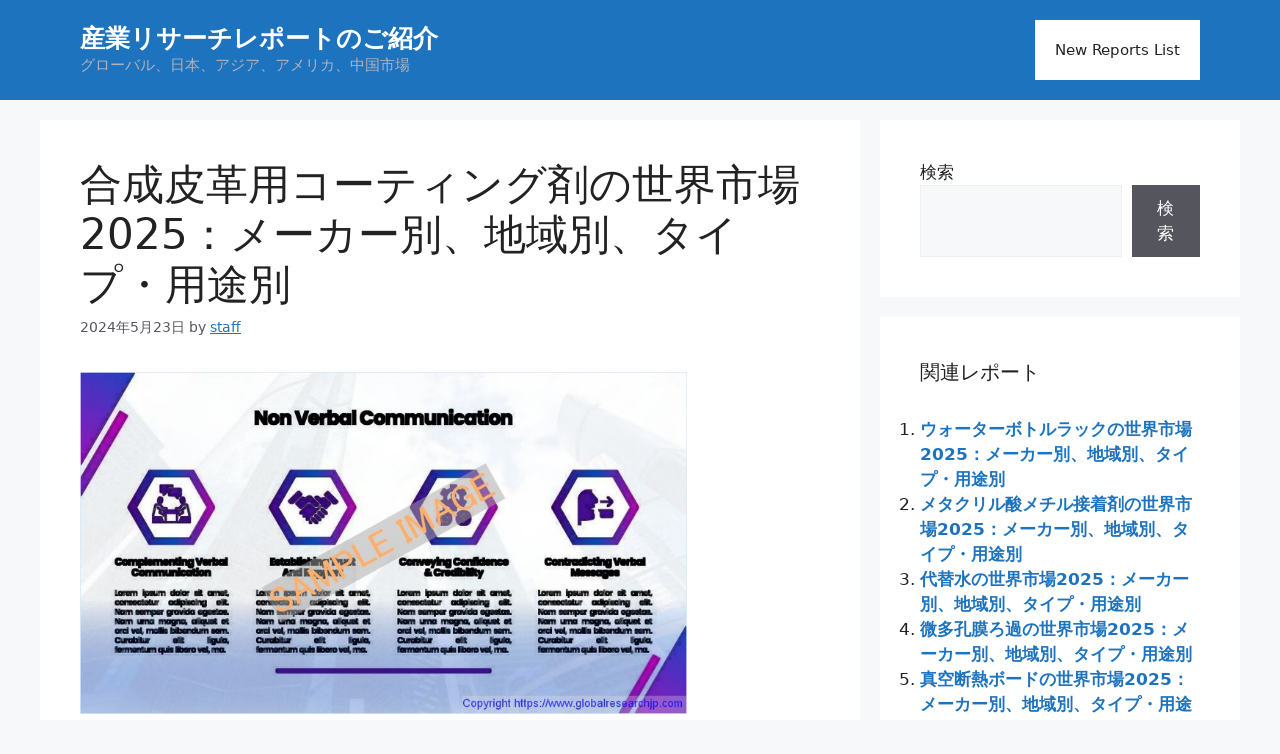

--- FILE ---
content_type: text/html; charset=UTF-8
request_url: https://www.globalresearchjp.com/global-coating-agents-for-synthetic-leather-market-gir24mkt457055/
body_size: 20334
content:
<!DOCTYPE html>
<html lang="ja">
<head>
	<meta charset="UTF-8">
	<meta name='robots' content='index, follow, max-image-preview:large, max-snippet:-1, max-video-preview:-1' />
	<style>img:is([sizes="auto" i], [sizes^="auto," i]) { contain-intrinsic-size: 3000px 1500px }</style>
	<meta name="viewport" content="width=device-width, initial-scale=1">
	<!-- This site is optimized with the Yoast SEO plugin v22.6 - https://yoast.com/wordpress/plugins/seo/ -->
	<title>合成皮革用コーティング剤の世界市場予測（～2030年）：タイプ別（PU、PVC、シリコーン、その他）、用途別（自動車・輸送、家具・室内装飾品、履物、繊維・ファッション、その他）</title>
	<link rel="canonical" href="https://www.globalresearchjp.com/global-coating-agents-for-synthetic-leather-market-gir24mkt457055/" />
	<meta property="og:locale" content="ja_JP" />
	<meta property="og:type" content="article" />
	<meta property="og:title" content="合成皮革用コーティング剤の世界市場予測（～2030年）：タイプ別（PU、PVC、シリコーン、その他）、用途別（自動車・輸送、家具・室内装飾品、履物、繊維・ファッション、その他）" />
	<meta property="og:description" content="GlobalInfoResearch社の最新調査によると、世界の合成皮革用コーティング剤市場規模は2024年にxxxx米ドルと評価され、2031年までに年平均xxxx%でxxxx米ドルに成長すると予測されています。 本レポートは、世界の合成皮革用コーティング剤市場に関する詳細かつ包括的な分析です。メーカー別、地域別・国別、タイプ別、用途別の定量分析および定性分析を行っています。市場は絶え間なく変化しているため、本レポートでは競争、需給動向、多くの市場における需要の変化に影響を与える主な要因を調査しています。選定した競合企業の会社概要と製品例、および選定したいくつかのリーダー企業の2024年までの市場シェア予測を掲載しています。 *** 主な特徴 *** 合成皮革用コーティング剤の世界市場規模および予測：消費金額（百万ドル）、販売数量、平均販売価格、2019-2031年 合成皮革用コーティング剤の地域別・国別の市場規模および予測：消費金額（百万ドル）、販売数量、平均販売価格、2019-2031年 合成皮革用コーティング剤のタイプ別・用途別の市場規模および予測：消費金額（百万ドル）、販売数量、平均販売価格、2019-2031年 合成皮革用コーティング剤の世界主要メーカーの市場シェア、売上高（百万ドル）、販売数量、平均販売単価、2019-2024年 本レポートの主な目的は以下の通りです： - 世界および主要国の市場規模を把握する - 合成皮革用コーティング剤の成長の可能性を分析する - 各製品と最終用途市場の将来成長を予測する - 市場に影響を与える競争要因を分析する 本レポートでは、世界の合成皮革用コーティング剤市場における主要企業を、会社概要、販売数量、売上高、価格、粗利益率、製品ポートフォリオ、地理的プレゼンス、主要動向などのパラメータに基づいて紹介しています。本調査の対象となる主要企業には、Covestro、Elkem Silicones、Evonik、Wacker Chemie、W.R. Grace、Lantan Technology、LANXESS、Abhilash Chemicals &amp; Pharmaceuticals、CHT Germany GmbH、Jasch Industries、Papertex Specility Chemicals、ROWA GROUP Holding、Stahl Holdings B.V.、Dalkemなどが含まれます。 また、本レポートは市場の促進要因、阻害要因、機会、新製品の発売や承認に関する重要なインサイトを提供します。 *** 市場セグメンテーション 合成皮革用コーティング剤市場はタイプ別と用途別に区分されます。セグメント間の成長については2019-2031年の期間においてタイプ別と用途別の消費額の正確な計算と予測を数量と金額で提供します。この分析は、適格なニッチ市場をターゲットとすることでビジネスを拡大するのに役立ちます。 [タイプ別市場セグメント] PU、PVC、シリコーン、その他 [用途別市場セグメント] 自動車・輸送、家具・室内装飾品、履物、繊維・ファッション、その他 [主要プレーヤー] Covestro、Elkem Silicones、Evonik、Wacker Chemie、W.R. Grace、Lantan Technology、LANXESS、Abhilash Chemicals &amp; Pharmaceuticals、CHT Germany GmbH、Jasch Industries、Papertex Specility Chemicals、ROWA GROUP Holding、Stahl Holdings B.V.、Dalkem [地域別市場セグメント] - 北米（アメリカ、カナダ、メキシコ） - ヨーロッパ（ドイツ、フランス、イギリス、ロシア、イタリア、その他） - アジア太平洋（中国、日本、韓国、インド、東南アジア、オーストラリア） - 南米（ブラジル、アルゼンチン、コロンビア、その他） - 中東・アフリカ（サウジアラビア、UAE、エジプト、南アフリカ、その他） ※本レポートの内容は、全15章で構成されています。 第1章では、合成皮革用コーティング剤の製品範囲、市場概要、市場推計の注意点、基準年について説明する。 第2章では、2019年から2024年までの合成皮革用コーティング剤の価格、販売数量、売上、世界市場シェアとともに、合成皮革用コーティング剤のトップメーカーのプロフィールを紹介する。 第3章では、合成皮革用コーティング剤の競争状況、販売数量、売上、トップメーカーの世界市場シェアを景観対比によって強調的に分析する。 第4章では、合成皮革用コーティング剤の内訳データを地域レベルで示し、2019年から2031年までの地域別の販売数量、消費量、成長を示す。 第5章と第6章では、2019年から2031年まで、タイプ別、用途別に売上高を区分し、タイプ別、用途別の売上高シェアと成長率を示す。 第7章、第8章、第9章、第10章、第11章では、2019年から2024年までの世界の主要国の販売数量、消費量、市場シェアとともに、国レベルでの販売データを分析する。2025年から2031年までの合成皮革用コーティング剤の市場予測は販売量と売上をベースに地域別、タイプ別、用途別で掲載する。 第12章、市場ダイナミクス、促進要因、阻害要因、トレンド、ポーターズファイブフォース分析。 第13章、合成皮革用コーティング剤の主要原材料、主要サプライヤー、産業チェーン。 第14章と第15章では、合成皮革用コーティング剤の販売チャネル、販売代理店、顧客、調査結果と結論について説明する。" />
	<meta property="og:url" content="https://www.globalresearchjp.com/global-coating-agents-for-synthetic-leather-market-gir24mkt457055/" />
	<meta property="og:site_name" content="産業リサーチレポートのご紹介" />
	<meta property="article:published_time" content="2024-05-23T11:46:21+00:00" />
	<meta property="article:modified_time" content="2025-03-12T20:34:13+00:00" />
	<meta name="author" content="staff" />
	<meta name="twitter:card" content="summary_large_image" />
	<meta name="twitter:label1" content="執筆者" />
	<meta name="twitter:data1" content="staff" />
	<meta name="twitter:label2" content="推定読み取り時間" />
	<meta name="twitter:data2" content="1分" />
	<script type="application/ld+json" class="yoast-schema-graph">{"@context":"https://schema.org","@graph":[{"@type":"WebPage","@id":"https://www.globalresearchjp.com/global-coating-agents-for-synthetic-leather-market-gir24mkt457055/","url":"https://www.globalresearchjp.com/global-coating-agents-for-synthetic-leather-market-gir24mkt457055/","name":"合成皮革用コーティング剤の世界市場予測（～2030年）：タイプ別（PU、PVC、シリコーン、その他）、用途別（自動車・輸送、家具・室内装飾品、履物、繊維・ファッション、その他）","isPartOf":{"@id":"https://www.globalresearchjp.com/#website"},"datePublished":"2024-05-23T11:46:21+00:00","dateModified":"2025-03-12T20:34:13+00:00","author":{"@id":"https://www.globalresearchjp.com/#/schema/person/661bccd37a8379b6cb10691c06f9188e"},"breadcrumb":{"@id":"https://www.globalresearchjp.com/global-coating-agents-for-synthetic-leather-market-gir24mkt457055/#breadcrumb"},"inLanguage":"ja","potentialAction":[{"@type":"ReadAction","target":["https://www.globalresearchjp.com/global-coating-agents-for-synthetic-leather-market-gir24mkt457055/"]}]},{"@type":"BreadcrumbList","@id":"https://www.globalresearchjp.com/global-coating-agents-for-synthetic-leather-market-gir24mkt457055/#breadcrumb","itemListElement":[{"@type":"ListItem","position":1,"name":"ホーム","item":"https://www.globalresearchjp.com/"},{"@type":"ListItem","position":2,"name":"合成皮革用コーティング剤の世界市場2024：メーカー別、地域別、タイプ・用途別"}]},{"@type":"WebSite","@id":"https://www.globalresearchjp.com/#website","url":"https://www.globalresearchjp.com/","name":"産業リサーチレポートのご紹介","description":"グローバル、日本、アジア、アメリカ、中国市場","potentialAction":[{"@type":"SearchAction","target":{"@type":"EntryPoint","urlTemplate":"https://www.globalresearchjp.com/?s={search_term_string}"},"query-input":"required name=search_term_string"}],"inLanguage":"ja"},{"@type":"Person","@id":"https://www.globalresearchjp.com/#/schema/person/661bccd37a8379b6cb10691c06f9188e","name":"staff","image":{"@type":"ImageObject","inLanguage":"ja","@id":"https://www.globalresearchjp.com/#/schema/person/image/","url":"https://secure.gravatar.com/avatar/8cbe903ddeffc1b8885b566a3bdd8ab2?s=96&d=mm&r=g","contentUrl":"https://secure.gravatar.com/avatar/8cbe903ddeffc1b8885b566a3bdd8ab2?s=96&d=mm&r=g","caption":"staff"},"url":"https://www.globalresearchjp.com/author/staff/"}]}</script>
	<!-- / Yoast SEO plugin. -->


<link rel="alternate" type="application/rss+xml" title="産業リサーチレポートのご紹介 &raquo; フィード" href="https://www.globalresearchjp.com/feed/" />
<link rel="alternate" type="application/rss+xml" title="産業リサーチレポートのご紹介 &raquo; コメントフィード" href="https://www.globalresearchjp.com/comments/feed/" />
<script>
window._wpemojiSettings = {"baseUrl":"https:\/\/s.w.org\/images\/core\/emoji\/15.0.3\/72x72\/","ext":".png","svgUrl":"https:\/\/s.w.org\/images\/core\/emoji\/15.0.3\/svg\/","svgExt":".svg","source":{"concatemoji":"https:\/\/www.globalresearchjp.com\/wp-includes\/js\/wp-emoji-release.min.js?ver=6.7.2"}};
/*! This file is auto-generated */
!function(i,n){var o,s,e;function c(e){try{var t={supportTests:e,timestamp:(new Date).valueOf()};sessionStorage.setItem(o,JSON.stringify(t))}catch(e){}}function p(e,t,n){e.clearRect(0,0,e.canvas.width,e.canvas.height),e.fillText(t,0,0);var t=new Uint32Array(e.getImageData(0,0,e.canvas.width,e.canvas.height).data),r=(e.clearRect(0,0,e.canvas.width,e.canvas.height),e.fillText(n,0,0),new Uint32Array(e.getImageData(0,0,e.canvas.width,e.canvas.height).data));return t.every(function(e,t){return e===r[t]})}function u(e,t,n){switch(t){case"flag":return n(e,"\ud83c\udff3\ufe0f\u200d\u26a7\ufe0f","\ud83c\udff3\ufe0f\u200b\u26a7\ufe0f")?!1:!n(e,"\ud83c\uddfa\ud83c\uddf3","\ud83c\uddfa\u200b\ud83c\uddf3")&&!n(e,"\ud83c\udff4\udb40\udc67\udb40\udc62\udb40\udc65\udb40\udc6e\udb40\udc67\udb40\udc7f","\ud83c\udff4\u200b\udb40\udc67\u200b\udb40\udc62\u200b\udb40\udc65\u200b\udb40\udc6e\u200b\udb40\udc67\u200b\udb40\udc7f");case"emoji":return!n(e,"\ud83d\udc26\u200d\u2b1b","\ud83d\udc26\u200b\u2b1b")}return!1}function f(e,t,n){var r="undefined"!=typeof WorkerGlobalScope&&self instanceof WorkerGlobalScope?new OffscreenCanvas(300,150):i.createElement("canvas"),a=r.getContext("2d",{willReadFrequently:!0}),o=(a.textBaseline="top",a.font="600 32px Arial",{});return e.forEach(function(e){o[e]=t(a,e,n)}),o}function t(e){var t=i.createElement("script");t.src=e,t.defer=!0,i.head.appendChild(t)}"undefined"!=typeof Promise&&(o="wpEmojiSettingsSupports",s=["flag","emoji"],n.supports={everything:!0,everythingExceptFlag:!0},e=new Promise(function(e){i.addEventListener("DOMContentLoaded",e,{once:!0})}),new Promise(function(t){var n=function(){try{var e=JSON.parse(sessionStorage.getItem(o));if("object"==typeof e&&"number"==typeof e.timestamp&&(new Date).valueOf()<e.timestamp+604800&&"object"==typeof e.supportTests)return e.supportTests}catch(e){}return null}();if(!n){if("undefined"!=typeof Worker&&"undefined"!=typeof OffscreenCanvas&&"undefined"!=typeof URL&&URL.createObjectURL&&"undefined"!=typeof Blob)try{var e="postMessage("+f.toString()+"("+[JSON.stringify(s),u.toString(),p.toString()].join(",")+"));",r=new Blob([e],{type:"text/javascript"}),a=new Worker(URL.createObjectURL(r),{name:"wpTestEmojiSupports"});return void(a.onmessage=function(e){c(n=e.data),a.terminate(),t(n)})}catch(e){}c(n=f(s,u,p))}t(n)}).then(function(e){for(var t in e)n.supports[t]=e[t],n.supports.everything=n.supports.everything&&n.supports[t],"flag"!==t&&(n.supports.everythingExceptFlag=n.supports.everythingExceptFlag&&n.supports[t]);n.supports.everythingExceptFlag=n.supports.everythingExceptFlag&&!n.supports.flag,n.DOMReady=!1,n.readyCallback=function(){n.DOMReady=!0}}).then(function(){return e}).then(function(){var e;n.supports.everything||(n.readyCallback(),(e=n.source||{}).concatemoji?t(e.concatemoji):e.wpemoji&&e.twemoji&&(t(e.twemoji),t(e.wpemoji)))}))}((window,document),window._wpemojiSettings);
</script>
<style id='wp-emoji-styles-inline-css'>

	img.wp-smiley, img.emoji {
		display: inline !important;
		border: none !important;
		box-shadow: none !important;
		height: 1em !important;
		width: 1em !important;
		margin: 0 0.07em !important;
		vertical-align: -0.1em !important;
		background: none !important;
		padding: 0 !important;
	}
</style>
<link rel='stylesheet' id='wp-block-library-css' href='https://www.globalresearchjp.com/wp-includes/css/dist/block-library/style.min.css?ver=6.7.2' media='all' />
<style id='hot-random-image-hot-random-image-block-style-inline-css'>
/*!***************************************************************************************************************************************************************************************************************************************!*\
  !*** css ./node_modules/css-loader/dist/cjs.js??ruleSet[1].rules[4].use[1]!./node_modules/postcss-loader/dist/cjs.js??ruleSet[1].rules[4].use[2]!./node_modules/sass-loader/dist/cjs.js??ruleSet[1].rules[4].use[3]!./src/style.scss ***!
  \***************************************************************************************************************************************************************************************************************************************/
/**
 * The following styles get applied both on the front of your site
 * and in the editor.
 *
 * Replace them with your own styles or remove the file completely.
 */

/*# sourceMappingURL=style-index.css.map*/
</style>
<style id='classic-theme-styles-inline-css'>
/*! This file is auto-generated */
.wp-block-button__link{color:#fff;background-color:#32373c;border-radius:9999px;box-shadow:none;text-decoration:none;padding:calc(.667em + 2px) calc(1.333em + 2px);font-size:1.125em}.wp-block-file__button{background:#32373c;color:#fff;text-decoration:none}
</style>
<style id='global-styles-inline-css'>
:root{--wp--preset--aspect-ratio--square: 1;--wp--preset--aspect-ratio--4-3: 4/3;--wp--preset--aspect-ratio--3-4: 3/4;--wp--preset--aspect-ratio--3-2: 3/2;--wp--preset--aspect-ratio--2-3: 2/3;--wp--preset--aspect-ratio--16-9: 16/9;--wp--preset--aspect-ratio--9-16: 9/16;--wp--preset--color--black: #000000;--wp--preset--color--cyan-bluish-gray: #abb8c3;--wp--preset--color--white: #ffffff;--wp--preset--color--pale-pink: #f78da7;--wp--preset--color--vivid-red: #cf2e2e;--wp--preset--color--luminous-vivid-orange: #ff6900;--wp--preset--color--luminous-vivid-amber: #fcb900;--wp--preset--color--light-green-cyan: #7bdcb5;--wp--preset--color--vivid-green-cyan: #00d084;--wp--preset--color--pale-cyan-blue: #8ed1fc;--wp--preset--color--vivid-cyan-blue: #0693e3;--wp--preset--color--vivid-purple: #9b51e0;--wp--preset--color--contrast: var(--contrast);--wp--preset--color--contrast-2: var(--contrast-2);--wp--preset--color--contrast-3: var(--contrast-3);--wp--preset--color--base: var(--base);--wp--preset--color--base-2: var(--base-2);--wp--preset--color--base-3: var(--base-3);--wp--preset--color--accent: var(--accent);--wp--preset--gradient--vivid-cyan-blue-to-vivid-purple: linear-gradient(135deg,rgba(6,147,227,1) 0%,rgb(155,81,224) 100%);--wp--preset--gradient--light-green-cyan-to-vivid-green-cyan: linear-gradient(135deg,rgb(122,220,180) 0%,rgb(0,208,130) 100%);--wp--preset--gradient--luminous-vivid-amber-to-luminous-vivid-orange: linear-gradient(135deg,rgba(252,185,0,1) 0%,rgba(255,105,0,1) 100%);--wp--preset--gradient--luminous-vivid-orange-to-vivid-red: linear-gradient(135deg,rgba(255,105,0,1) 0%,rgb(207,46,46) 100%);--wp--preset--gradient--very-light-gray-to-cyan-bluish-gray: linear-gradient(135deg,rgb(238,238,238) 0%,rgb(169,184,195) 100%);--wp--preset--gradient--cool-to-warm-spectrum: linear-gradient(135deg,rgb(74,234,220) 0%,rgb(151,120,209) 20%,rgb(207,42,186) 40%,rgb(238,44,130) 60%,rgb(251,105,98) 80%,rgb(254,248,76) 100%);--wp--preset--gradient--blush-light-purple: linear-gradient(135deg,rgb(255,206,236) 0%,rgb(152,150,240) 100%);--wp--preset--gradient--blush-bordeaux: linear-gradient(135deg,rgb(254,205,165) 0%,rgb(254,45,45) 50%,rgb(107,0,62) 100%);--wp--preset--gradient--luminous-dusk: linear-gradient(135deg,rgb(255,203,112) 0%,rgb(199,81,192) 50%,rgb(65,88,208) 100%);--wp--preset--gradient--pale-ocean: linear-gradient(135deg,rgb(255,245,203) 0%,rgb(182,227,212) 50%,rgb(51,167,181) 100%);--wp--preset--gradient--electric-grass: linear-gradient(135deg,rgb(202,248,128) 0%,rgb(113,206,126) 100%);--wp--preset--gradient--midnight: linear-gradient(135deg,rgb(2,3,129) 0%,rgb(40,116,252) 100%);--wp--preset--font-size--small: 13px;--wp--preset--font-size--medium: 20px;--wp--preset--font-size--large: 36px;--wp--preset--font-size--x-large: 42px;--wp--preset--spacing--20: 0.44rem;--wp--preset--spacing--30: 0.67rem;--wp--preset--spacing--40: 1rem;--wp--preset--spacing--50: 1.5rem;--wp--preset--spacing--60: 2.25rem;--wp--preset--spacing--70: 3.38rem;--wp--preset--spacing--80: 5.06rem;--wp--preset--shadow--natural: 6px 6px 9px rgba(0, 0, 0, 0.2);--wp--preset--shadow--deep: 12px 12px 50px rgba(0, 0, 0, 0.4);--wp--preset--shadow--sharp: 6px 6px 0px rgba(0, 0, 0, 0.2);--wp--preset--shadow--outlined: 6px 6px 0px -3px rgba(255, 255, 255, 1), 6px 6px rgba(0, 0, 0, 1);--wp--preset--shadow--crisp: 6px 6px 0px rgba(0, 0, 0, 1);}:where(.is-layout-flex){gap: 0.5em;}:where(.is-layout-grid){gap: 0.5em;}body .is-layout-flex{display: flex;}.is-layout-flex{flex-wrap: wrap;align-items: center;}.is-layout-flex > :is(*, div){margin: 0;}body .is-layout-grid{display: grid;}.is-layout-grid > :is(*, div){margin: 0;}:where(.wp-block-columns.is-layout-flex){gap: 2em;}:where(.wp-block-columns.is-layout-grid){gap: 2em;}:where(.wp-block-post-template.is-layout-flex){gap: 1.25em;}:where(.wp-block-post-template.is-layout-grid){gap: 1.25em;}.has-black-color{color: var(--wp--preset--color--black) !important;}.has-cyan-bluish-gray-color{color: var(--wp--preset--color--cyan-bluish-gray) !important;}.has-white-color{color: var(--wp--preset--color--white) !important;}.has-pale-pink-color{color: var(--wp--preset--color--pale-pink) !important;}.has-vivid-red-color{color: var(--wp--preset--color--vivid-red) !important;}.has-luminous-vivid-orange-color{color: var(--wp--preset--color--luminous-vivid-orange) !important;}.has-luminous-vivid-amber-color{color: var(--wp--preset--color--luminous-vivid-amber) !important;}.has-light-green-cyan-color{color: var(--wp--preset--color--light-green-cyan) !important;}.has-vivid-green-cyan-color{color: var(--wp--preset--color--vivid-green-cyan) !important;}.has-pale-cyan-blue-color{color: var(--wp--preset--color--pale-cyan-blue) !important;}.has-vivid-cyan-blue-color{color: var(--wp--preset--color--vivid-cyan-blue) !important;}.has-vivid-purple-color{color: var(--wp--preset--color--vivid-purple) !important;}.has-black-background-color{background-color: var(--wp--preset--color--black) !important;}.has-cyan-bluish-gray-background-color{background-color: var(--wp--preset--color--cyan-bluish-gray) !important;}.has-white-background-color{background-color: var(--wp--preset--color--white) !important;}.has-pale-pink-background-color{background-color: var(--wp--preset--color--pale-pink) !important;}.has-vivid-red-background-color{background-color: var(--wp--preset--color--vivid-red) !important;}.has-luminous-vivid-orange-background-color{background-color: var(--wp--preset--color--luminous-vivid-orange) !important;}.has-luminous-vivid-amber-background-color{background-color: var(--wp--preset--color--luminous-vivid-amber) !important;}.has-light-green-cyan-background-color{background-color: var(--wp--preset--color--light-green-cyan) !important;}.has-vivid-green-cyan-background-color{background-color: var(--wp--preset--color--vivid-green-cyan) !important;}.has-pale-cyan-blue-background-color{background-color: var(--wp--preset--color--pale-cyan-blue) !important;}.has-vivid-cyan-blue-background-color{background-color: var(--wp--preset--color--vivid-cyan-blue) !important;}.has-vivid-purple-background-color{background-color: var(--wp--preset--color--vivid-purple) !important;}.has-black-border-color{border-color: var(--wp--preset--color--black) !important;}.has-cyan-bluish-gray-border-color{border-color: var(--wp--preset--color--cyan-bluish-gray) !important;}.has-white-border-color{border-color: var(--wp--preset--color--white) !important;}.has-pale-pink-border-color{border-color: var(--wp--preset--color--pale-pink) !important;}.has-vivid-red-border-color{border-color: var(--wp--preset--color--vivid-red) !important;}.has-luminous-vivid-orange-border-color{border-color: var(--wp--preset--color--luminous-vivid-orange) !important;}.has-luminous-vivid-amber-border-color{border-color: var(--wp--preset--color--luminous-vivid-amber) !important;}.has-light-green-cyan-border-color{border-color: var(--wp--preset--color--light-green-cyan) !important;}.has-vivid-green-cyan-border-color{border-color: var(--wp--preset--color--vivid-green-cyan) !important;}.has-pale-cyan-blue-border-color{border-color: var(--wp--preset--color--pale-cyan-blue) !important;}.has-vivid-cyan-blue-border-color{border-color: var(--wp--preset--color--vivid-cyan-blue) !important;}.has-vivid-purple-border-color{border-color: var(--wp--preset--color--vivid-purple) !important;}.has-vivid-cyan-blue-to-vivid-purple-gradient-background{background: var(--wp--preset--gradient--vivid-cyan-blue-to-vivid-purple) !important;}.has-light-green-cyan-to-vivid-green-cyan-gradient-background{background: var(--wp--preset--gradient--light-green-cyan-to-vivid-green-cyan) !important;}.has-luminous-vivid-amber-to-luminous-vivid-orange-gradient-background{background: var(--wp--preset--gradient--luminous-vivid-amber-to-luminous-vivid-orange) !important;}.has-luminous-vivid-orange-to-vivid-red-gradient-background{background: var(--wp--preset--gradient--luminous-vivid-orange-to-vivid-red) !important;}.has-very-light-gray-to-cyan-bluish-gray-gradient-background{background: var(--wp--preset--gradient--very-light-gray-to-cyan-bluish-gray) !important;}.has-cool-to-warm-spectrum-gradient-background{background: var(--wp--preset--gradient--cool-to-warm-spectrum) !important;}.has-blush-light-purple-gradient-background{background: var(--wp--preset--gradient--blush-light-purple) !important;}.has-blush-bordeaux-gradient-background{background: var(--wp--preset--gradient--blush-bordeaux) !important;}.has-luminous-dusk-gradient-background{background: var(--wp--preset--gradient--luminous-dusk) !important;}.has-pale-ocean-gradient-background{background: var(--wp--preset--gradient--pale-ocean) !important;}.has-electric-grass-gradient-background{background: var(--wp--preset--gradient--electric-grass) !important;}.has-midnight-gradient-background{background: var(--wp--preset--gradient--midnight) !important;}.has-small-font-size{font-size: var(--wp--preset--font-size--small) !important;}.has-medium-font-size{font-size: var(--wp--preset--font-size--medium) !important;}.has-large-font-size{font-size: var(--wp--preset--font-size--large) !important;}.has-x-large-font-size{font-size: var(--wp--preset--font-size--x-large) !important;}
:where(.wp-block-post-template.is-layout-flex){gap: 1.25em;}:where(.wp-block-post-template.is-layout-grid){gap: 1.25em;}
:where(.wp-block-columns.is-layout-flex){gap: 2em;}:where(.wp-block-columns.is-layout-grid){gap: 2em;}
:root :where(.wp-block-pullquote){font-size: 1.5em;line-height: 1.6;}
</style>
<link rel='stylesheet' id='generate-style-css' href='https://www.globalresearchjp.com/wp-content/themes/generatepress/assets/css/main.min.css?ver=3.4.0' media='all' />
<style id='generate-style-inline-css'>
body{background-color:var(--base-2);color:var(--contrast);}a{color:var(--accent);}a{text-decoration:underline;}.entry-title a, .site-branding a, a.button, .wp-block-button__link, .main-navigation a{text-decoration:none;}a:hover, a:focus, a:active{color:var(--contrast);}.wp-block-group__inner-container{max-width:1200px;margin-left:auto;margin-right:auto;}:root{--contrast:#222222;--contrast-2:#575760;--contrast-3:#b2b2be;--base:#f0f0f0;--base-2:#f7f8f9;--base-3:#ffffff;--accent:#1e73be;}:root .has-contrast-color{color:var(--contrast);}:root .has-contrast-background-color{background-color:var(--contrast);}:root .has-contrast-2-color{color:var(--contrast-2);}:root .has-contrast-2-background-color{background-color:var(--contrast-2);}:root .has-contrast-3-color{color:var(--contrast-3);}:root .has-contrast-3-background-color{background-color:var(--contrast-3);}:root .has-base-color{color:var(--base);}:root .has-base-background-color{background-color:var(--base);}:root .has-base-2-color{color:var(--base-2);}:root .has-base-2-background-color{background-color:var(--base-2);}:root .has-base-3-color{color:var(--base-3);}:root .has-base-3-background-color{background-color:var(--base-3);}:root .has-accent-color{color:var(--accent);}:root .has-accent-background-color{background-color:var(--accent);}.top-bar{background-color:#636363;color:#ffffff;}.top-bar a{color:#ffffff;}.top-bar a:hover{color:#303030;}.site-header{background-color:var(--accent);}.main-title a,.main-title a:hover{color:var(--base-3);}.site-description{color:var(--contrast-3);}.main-navigation,.main-navigation ul ul{background-color:var(--base-3);}.main-navigation .main-nav ul li a, .main-navigation .menu-toggle, .main-navigation .menu-bar-items{color:var(--contrast);}.main-navigation .main-nav ul li:not([class*="current-menu-"]):hover > a, .main-navigation .main-nav ul li:not([class*="current-menu-"]):focus > a, .main-navigation .main-nav ul li.sfHover:not([class*="current-menu-"]) > a, .main-navigation .menu-bar-item:hover > a, .main-navigation .menu-bar-item.sfHover > a{color:var(--accent);}button.menu-toggle:hover,button.menu-toggle:focus{color:var(--contrast);}.main-navigation .main-nav ul li[class*="current-menu-"] > a{color:var(--accent);}.navigation-search input[type="search"],.navigation-search input[type="search"]:active, .navigation-search input[type="search"]:focus, .main-navigation .main-nav ul li.search-item.active > a, .main-navigation .menu-bar-items .search-item.active > a{color:var(--accent);}.main-navigation ul ul{background-color:var(--base);}.separate-containers .inside-article, .separate-containers .comments-area, .separate-containers .page-header, .one-container .container, .separate-containers .paging-navigation, .inside-page-header{background-color:var(--base-3);}.entry-title a{color:var(--contrast);}.entry-title a:hover{color:var(--contrast-2);}.entry-meta{color:var(--contrast-2);}.sidebar .widget{background-color:var(--base-3);}.footer-widgets{background-color:var(--base-3);}.site-info{background-color:var(--accent);}input[type="text"],input[type="email"],input[type="url"],input[type="password"],input[type="search"],input[type="tel"],input[type="number"],textarea,select{color:var(--contrast);background-color:var(--base-2);border-color:var(--base);}input[type="text"]:focus,input[type="email"]:focus,input[type="url"]:focus,input[type="password"]:focus,input[type="search"]:focus,input[type="tel"]:focus,input[type="number"]:focus,textarea:focus,select:focus{color:var(--contrast);background-color:var(--base-2);border-color:var(--contrast-3);}button,html input[type="button"],input[type="reset"],input[type="submit"],a.button,a.wp-block-button__link:not(.has-background){color:#ffffff;background-color:#55555e;}button:hover,html input[type="button"]:hover,input[type="reset"]:hover,input[type="submit"]:hover,a.button:hover,button:focus,html input[type="button"]:focus,input[type="reset"]:focus,input[type="submit"]:focus,a.button:focus,a.wp-block-button__link:not(.has-background):active,a.wp-block-button__link:not(.has-background):focus,a.wp-block-button__link:not(.has-background):hover{color:#ffffff;background-color:#3f4047;}a.generate-back-to-top{background-color:rgba( 0,0,0,0.4 );color:#ffffff;}a.generate-back-to-top:hover,a.generate-back-to-top:focus{background-color:rgba( 0,0,0,0.6 );color:#ffffff;}:root{--gp-search-modal-bg-color:var(--base-3);--gp-search-modal-text-color:var(--contrast);--gp-search-modal-overlay-bg-color:rgba(0,0,0,0.2);}@media (max-width:768px){.main-navigation .menu-bar-item:hover > a, .main-navigation .menu-bar-item.sfHover > a{background:none;color:var(--contrast);}}.nav-below-header .main-navigation .inside-navigation.grid-container, .nav-above-header .main-navigation .inside-navigation.grid-container{padding:0px 20px 0px 20px;}.site-main .wp-block-group__inner-container{padding:40px;}.separate-containers .paging-navigation{padding-top:20px;padding-bottom:20px;}.entry-content .alignwide, body:not(.no-sidebar) .entry-content .alignfull{margin-left:-40px;width:calc(100% + 80px);max-width:calc(100% + 80px);}.rtl .menu-item-has-children .dropdown-menu-toggle{padding-left:20px;}.rtl .main-navigation .main-nav ul li.menu-item-has-children > a{padding-right:20px;}@media (max-width:768px){.separate-containers .inside-article, .separate-containers .comments-area, .separate-containers .page-header, .separate-containers .paging-navigation, .one-container .site-content, .inside-page-header{padding:30px;}.site-main .wp-block-group__inner-container{padding:30px;}.inside-top-bar{padding-right:30px;padding-left:30px;}.inside-header{padding-right:30px;padding-left:30px;}.widget-area .widget{padding-top:30px;padding-right:30px;padding-bottom:30px;padding-left:30px;}.footer-widgets-container{padding-top:30px;padding-right:30px;padding-bottom:30px;padding-left:30px;}.inside-site-info{padding-right:30px;padding-left:30px;}.entry-content .alignwide, body:not(.no-sidebar) .entry-content .alignfull{margin-left:-30px;width:calc(100% + 60px);max-width:calc(100% + 60px);}.one-container .site-main .paging-navigation{margin-bottom:20px;}}/* End cached CSS */.is-right-sidebar{width:30%;}.is-left-sidebar{width:30%;}.site-content .content-area{width:70%;}@media (max-width:768px){.main-navigation .menu-toggle,.sidebar-nav-mobile:not(#sticky-placeholder){display:block;}.main-navigation ul,.gen-sidebar-nav,.main-navigation:not(.slideout-navigation):not(.toggled) .main-nav > ul,.has-inline-mobile-toggle #site-navigation .inside-navigation > *:not(.navigation-search):not(.main-nav){display:none;}.nav-align-right .inside-navigation,.nav-align-center .inside-navigation{justify-content:space-between;}.has-inline-mobile-toggle .mobile-menu-control-wrapper{display:flex;flex-wrap:wrap;}.has-inline-mobile-toggle .inside-header{flex-direction:row;text-align:left;flex-wrap:wrap;}.has-inline-mobile-toggle .header-widget,.has-inline-mobile-toggle #site-navigation{flex-basis:100%;}.nav-float-left .has-inline-mobile-toggle #site-navigation{order:10;}}
</style>
<link rel="https://api.w.org/" href="https://www.globalresearchjp.com/wp-json/" /><link rel="alternate" title="JSON" type="application/json" href="https://www.globalresearchjp.com/wp-json/wp/v2/posts/643870" /><link rel="EditURI" type="application/rsd+xml" title="RSD" href="https://www.globalresearchjp.com/xmlrpc.php?rsd" />
<meta name="generator" content="WordPress 6.7.2" />
<link rel='shortlink' href='https://www.globalresearchjp.com/?p=643870' />
<link rel="alternate" title="oEmbed (JSON)" type="application/json+oembed" href="https://www.globalresearchjp.com/wp-json/oembed/1.0/embed?url=https%3A%2F%2Fwww.globalresearchjp.com%2Fglobal-coating-agents-for-synthetic-leather-market-gir24mkt457055%2F" />
<link rel="alternate" title="oEmbed (XML)" type="text/xml+oembed" href="https://www.globalresearchjp.com/wp-json/oembed/1.0/embed?url=https%3A%2F%2Fwww.globalresearchjp.com%2Fglobal-coating-agents-for-synthetic-leather-market-gir24mkt457055%2F&#038;format=xml" />
</head>

<body class="post-template-default single single-post postid-643870 single-format-standard wp-embed-responsive right-sidebar nav-float-right separate-containers header-aligned-left dropdown-hover" itemtype="https://schema.org/Blog" itemscope>
	<a class="screen-reader-text skip-link" href="#content" title="コンテンツへスキップ">コンテンツへスキップ</a>		<header class="site-header has-inline-mobile-toggle" id="masthead" aria-label="サイト"  itemtype="https://schema.org/WPHeader" itemscope>
			<div class="inside-header grid-container">
				<div class="site-branding">
						<p class="main-title" itemprop="headline">
					<a href="https://www.globalresearchjp.com/" rel="home">産業リサーチレポートのご紹介</a>
				</p>
						<p class="site-description" itemprop="description">グローバル、日本、アジア、アメリカ、中国市場</p>
					</div>	<nav class="main-navigation mobile-menu-control-wrapper" id="mobile-menu-control-wrapper" aria-label="モバイル切り替え">
				<button data-nav="site-navigation" class="menu-toggle" aria-controls="primary-menu" aria-expanded="false">
			<span class="gp-icon icon-menu-bars"><svg viewBox="0 0 512 512" aria-hidden="true" xmlns="http://www.w3.org/2000/svg" width="1em" height="1em"><path d="M0 96c0-13.255 10.745-24 24-24h464c13.255 0 24 10.745 24 24s-10.745 24-24 24H24c-13.255 0-24-10.745-24-24zm0 160c0-13.255 10.745-24 24-24h464c13.255 0 24 10.745 24 24s-10.745 24-24 24H24c-13.255 0-24-10.745-24-24zm0 160c0-13.255 10.745-24 24-24h464c13.255 0 24 10.745 24 24s-10.745 24-24 24H24c-13.255 0-24-10.745-24-24z" /></svg><svg viewBox="0 0 512 512" aria-hidden="true" xmlns="http://www.w3.org/2000/svg" width="1em" height="1em"><path d="M71.029 71.029c9.373-9.372 24.569-9.372 33.942 0L256 222.059l151.029-151.03c9.373-9.372 24.569-9.372 33.942 0 9.372 9.373 9.372 24.569 0 33.942L289.941 256l151.03 151.029c9.372 9.373 9.372 24.569 0 33.942-9.373 9.372-24.569 9.372-33.942 0L256 289.941l-151.029 151.03c-9.373 9.372-24.569 9.372-33.942 0-9.372-9.373-9.372-24.569 0-33.942L222.059 256 71.029 104.971c-9.372-9.373-9.372-24.569 0-33.942z" /></svg></span><span class="screen-reader-text">メニュー</span>		</button>
	</nav>
			<nav class="main-navigation sub-menu-right" id="site-navigation" aria-label="プライマリ"  itemtype="https://schema.org/SiteNavigationElement" itemscope>
			<div class="inside-navigation grid-container">
								<button class="menu-toggle" aria-controls="primary-menu" aria-expanded="false">
					<span class="gp-icon icon-menu-bars"><svg viewBox="0 0 512 512" aria-hidden="true" xmlns="http://www.w3.org/2000/svg" width="1em" height="1em"><path d="M0 96c0-13.255 10.745-24 24-24h464c13.255 0 24 10.745 24 24s-10.745 24-24 24H24c-13.255 0-24-10.745-24-24zm0 160c0-13.255 10.745-24 24-24h464c13.255 0 24 10.745 24 24s-10.745 24-24 24H24c-13.255 0-24-10.745-24-24zm0 160c0-13.255 10.745-24 24-24h464c13.255 0 24 10.745 24 24s-10.745 24-24 24H24c-13.255 0-24-10.745-24-24z" /></svg><svg viewBox="0 0 512 512" aria-hidden="true" xmlns="http://www.w3.org/2000/svg" width="1em" height="1em"><path d="M71.029 71.029c9.373-9.372 24.569-9.372 33.942 0L256 222.059l151.029-151.03c9.373-9.372 24.569-9.372 33.942 0 9.372 9.373 9.372 24.569 0 33.942L289.941 256l151.03 151.029c9.372 9.373 9.372 24.569 0 33.942-9.373 9.372-24.569 9.372-33.942 0L256 289.941l-151.029 151.03c-9.373 9.372-24.569 9.372-33.942 0-9.372-9.373-9.372-24.569 0-33.942L222.059 256 71.029 104.971c-9.372-9.373-9.372-24.569 0-33.942z" /></svg></span><span class="mobile-menu">メニュー</span>				</button>
						<div id="primary-menu" class="main-nav">
			<ul class="menu sf-menu">
				<li class="page_item page-item-656796"><a href="https://www.globalresearchjp.com/new-reports-list/">New Reports List</a></li>
			</ul>
		</div>
					</div>
		</nav>
					</div>
		</header>
		
	<div class="site grid-container container hfeed" id="page">
				<div class="site-content" id="content">
			
	<div class="content-area" id="primary">
		<main class="site-main" id="main">
			
<article id="post-643870" class="post-643870 post type-post status-publish format-standard hentry category-globalinforesearch category-7 category-4" itemtype="https://schema.org/CreativeWork" itemscope>
	<div class="inside-article">
					<header class="entry-header">
				<h1 class="entry-title" itemprop="headline">合成皮革用コーティング剤の世界市場2025：メーカー別、地域別、タイプ・用途別</h1>		<div class="entry-meta">
			<span class="posted-on"><time class="updated" datetime="2025-03-13T05:34:13+09:00" itemprop="dateModified">2025年3月13日</time><time class="entry-date published" datetime="2024-05-23T20:46:21+09:00" itemprop="datePublished">2024年5月23日</time></span> <span class="byline">by <span class="author vcard" itemprop="author" itemtype="https://schema.org/Person" itemscope><a class="url fn n" href="https://www.globalresearchjp.com/author/staff/" title="staff のすべての投稿を表示" rel="author" itemprop="url"><span class="author-name" itemprop="name">staff</span></a></span></span> 		</div>
					</header>
			
		<div class="entry-content" itemprop="text">
			<figure class="wp-block-image"><img class="hot-random-image" style="width:82%; height:auto;" src="https://www.globalresearchjp.com/wp-content/report-samples/image-271_v2.jpg" alt="市場調査資料のサンプルイメージです。" /></figure><hr><p>合成皮革用コーティング剤は、合成皮革の表面に適用される材料であり、その性能や外観を高めるために使用されます。合成皮革自体は、ポリ塩化ビニル（PVC）やポリウレタン（PU）などの合成樹脂を基に製造されたもので、その特性を向上させるためにコーティング剤が必須とされます。</p>
<p>コーティング剤の定義としては、合成皮革の表面に施される薄膜であり、物理的および化学的な特性を改善するための材料として機能します。これにより、耐久性、耐摩耗性、耐水性、耐油性、さらには美的要素としても色や質感の付与が可能になります。コーティング剤は、合成皮革の寿命を延ばし、その美観を保つために重要な役割を果たします。</p>
<p>特徴としては、合成皮革用コーティング剤は多様性と適用性を持っています。異なる使用目的に応じた特性を持つ製品が多く、吸湿性、撥水性、柔軟性などが求められる場合があります。また、使用する化学物質により、無害性や環境への配慮も重視されており、最近では水性のコーティング剤の需要が増えています。これにより、従来の溶剤系よりも低臭気・低 VOC（揮発性有機化合物）を実現し、環境に優しい選択肢を提供しています。</p>
<p>種類としては、主に以下のようなものがあります。第一に、ポリウレタン系コーティング剤は、優れた柔軟性と耐摩耗性を持つため、靴やバッグなどの高頻度で使用される製品に適しています。第二に、アクリル系コーティング剤は、透明性に優れ、色彩保持が良好なため、特にファッション関係の製品で重宝されています。第三に、エポキシ系コーティング剤は、耐久性が高く化学薬品にも強いため、工業用途での使用が見込まれます。さらに、シリコン系のコーティング剤もあり、撥水性や耐熱性において優れた特性を提供します。</p>
<p>用途は多岐にわたります。ファッション業界では、合成皮革製品の主流として、衣服、バッグ、靴、アクセサリーなどに広く使用されています。また、自動車業界でも内装材として用いられることがあります。この場合、耐汚染性や耐温度変化に対する耐性が求められます。さらに、家庭用品や産業用製品でも合成皮革が利用され、特に家具やビジネス用品において、コーティング剤の有用性が発揮されます。</p>
<p>関連技術としては、合成皮革用コーティング剤の開発には、ナノテクノロジーが適用されている場合があります。ナノコーティングは、微細な粒子を使用して表面特性を向上させる技術であり、より高い耐性や機能性をもたらします。また、エレクトロスピニング技術により、超微細な繊維が生成され、それを用いたコーティングが新しい市場を切り開いています。これらの技術は、合成皮革の機能性を飛躍的に向上させる可能性を秘めています。</p>
<p>さらに、環境への配慮が高まる中、バイオマス由来の原材料を使用したエコフレンドリーなコーティング剤の研究開発も進められています。これにより、合成皮革業界における持続可能性の向上が図られ、消費者のニーズにも応えることが期待されています。</p>
<p>最後に、合成皮革用コーティング剤の品質を確保するためには、厳格な試験および評価が必要です。耐摩耗試験、耐水試験、耐紫外線試験など、様々な条件下での性能評価が行われ、これにより市場での競争力が決まります。品質の高いコーティング剤は、製品のブランドイメージを高めるだけでなく、消費者の信頼を得るためにも不可欠です。</p>
<p>このように、合成皮革用コーティング剤は多くの特性や用途を持ち、進化し続けている材料です。これからの技術発展や市場の変化により、さらに新しい機能性を持つコーティング剤が登場し、合成皮革の可能性を広げることが期待されます。</p>
<hr><p>GlobalInfoResearch社の最新調査によると、世界の合成皮革用コーティング剤市場規模は2024年にxxxx米ドルと評価され、2031年までに年平均xxxx%でxxxx米ドルに成長すると予測されています。<br />
本レポートは、世界の合成皮革用コーティング剤市場に関する詳細かつ包括的な分析です。メーカー別、地域別・国別、タイプ別、用途別の定量分析および定性分析を行っています。市場は絶え間なく変化しているため、本レポートでは競争、需給動向、多くの市場における需要の変化に影響を与える主な要因を調査しています。選定した競合企業の会社概要と製品例、および選定したいくつかのリーダー企業の2024年までの市場シェア予測を掲載しています。</p>
<p>*** 主な特徴 ***</p>
<p>合成皮革用コーティング剤の世界市場規模および予測：消費金額（百万ドル）、販売数量、平均販売価格、2019-2031年</p>
<p>合成皮革用コーティング剤の地域別・国別の市場規模および予測：消費金額（百万ドル）、販売数量、平均販売価格、2019-2031年</p>
<p>合成皮革用コーティング剤のタイプ別・用途別の市場規模および予測：消費金額（百万ドル）、販売数量、平均販売価格、2019-2031年</p>
<p>合成皮革用コーティング剤の世界主要メーカーの市場シェア、売上高（百万ドル）、販売数量、平均販売単価、2019-2024年</p>
<p>本レポートの主な目的は以下の通りです：</p>
<p>&#8211; 世界および主要国の市場規模を把握する<br />
&#8211; 合成皮革用コーティング剤の成長の可能性を分析する<br />
&#8211; 各製品と最終用途市場の将来成長を予測する<br />
&#8211; 市場に影響を与える競争要因を分析する</p>
<p>本レポートでは、世界の合成皮革用コーティング剤市場における主要企業を、会社概要、販売数量、売上高、価格、粗利益率、製品ポートフォリオ、地理的プレゼンス、主要動向などのパラメータに基づいて紹介しています。本調査の対象となる主要企業には、Covestro、Elkem Silicones、Evonik、Wacker Chemie、W.R. Grace、Lantan Technology、LANXESS、Abhilash Chemicals &#038; Pharmaceuticals、CHT Germany GmbH、Jasch Industries、Papertex Specility Chemicals、ROWA GROUP Holding、Stahl Holdings B.V.、Dalkemなどが含まれます。</p>
<p>また、本レポートは市場の促進要因、阻害要因、機会、新製品の発売や承認に関する重要なインサイトを提供します。</p>
<p>*** 市場セグメンテーション</p>
<p>合成皮革用コーティング剤市場はタイプ別と用途別に区分されます。セグメント間の成長については2019-2031年の期間においてタイプ別と用途別の消費額の正確な計算と予測を数量と金額で提供します。この分析は、適格なニッチ市場をターゲットとすることでビジネスを拡大するのに役立ちます。</p>
<p>[タイプ別市場セグメント]<br />
PU、PVC、シリコーン、その他</p>
<p>[用途別市場セグメント]<br />
自動車・輸送、家具・室内装飾品、履物、繊維・ファッション、その他</p>
<p>[主要プレーヤー]<br />
Covestro、Elkem Silicones、Evonik、Wacker Chemie、W.R. Grace、Lantan Technology、LANXESS、Abhilash Chemicals &#038; Pharmaceuticals、CHT Germany GmbH、Jasch Industries、Papertex Specility Chemicals、ROWA GROUP Holding、Stahl Holdings B.V.、Dalkem</p>
<p>[地域別市場セグメント]<br />
&#8211; 北米（アメリカ、カナダ、メキシコ）<br />
&#8211; ヨーロッパ（ドイツ、フランス、イギリス、ロシア、イタリア、その他）<br />
&#8211; アジア太平洋（中国、日本、韓国、インド、東南アジア、オーストラリア）<br />
&#8211; 南米（ブラジル、アルゼンチン、コロンビア、その他）<br />
&#8211; 中東・アフリカ（サウジアラビア、UAE、エジプト、南アフリカ、その他）</p>
<p>※本レポートの内容は、全15章で構成されています。</p>
<p>第1章では、合成皮革用コーティング剤の製品範囲、市場概要、市場推計の注意点、基準年について説明する。</p>
<p>第2章では、2019年から2024年までの合成皮革用コーティング剤の価格、販売数量、売上、世界市場シェアとともに、合成皮革用コーティング剤のトップメーカーのプロフィールを紹介する。</p>
<p>第3章では、合成皮革用コーティング剤の競争状況、販売数量、売上、トップメーカーの世界市場シェアを景観対比によって強調的に分析する。</p>
<p>第4章では、合成皮革用コーティング剤の内訳データを地域レベルで示し、2019年から2031年までの地域別の販売数量、消費量、成長を示す。</p>
<p>第5章と第6章では、2019年から2031年まで、タイプ別、用途別に売上高を区分し、タイプ別、用途別の売上高シェアと成長率を示す。</p>
<p>第7章、第8章、第9章、第10章、第11章では、2019年から2024年までの世界の主要国の販売数量、消費量、市場シェアとともに、国レベルでの販売データを分析する。2025年から2031年までの合成皮革用コーティング剤の市場予測は販売量と売上をベースに地域別、タイプ別、用途別で掲載する。</p>
<p>第12章、市場ダイナミクス、促進要因、阻害要因、トレンド、ポーターズファイブフォース分析。</p>
<p>第13章、合成皮革用コーティング剤の主要原材料、主要サプライヤー、産業チェーン。</p>
<p>第14章と第15章では、合成皮革用コーティング剤の販売チャネル、販売代理店、顧客、調査結果と結論について説明する。</p>
<hr><p>1 市場概要<br />
    1.1 製品の概要と範囲<br />
    1.2 市場推定と基準年<br />
    1.3 タイプ別市場分析<br />
        1.3.1 概要:世界の合成皮革用コーティング剤のタイプ別消費額：2020年対2024年対2031年<br />
        PU、PVC、シリコーン、その他<br />
    1.4 用途別市場分析<br />
        1.4.1 概要:世界の合成皮革用コーティング剤の用途別消費額：2020年対2024年対2031年<br />
        自動車・輸送、家具・室内装飾品、履物、繊維・ファッション、その他<br />
    1.5 世界の合成皮革用コーティング剤市場規模と予測<br />
        1.5.1 世界の合成皮革用コーティング剤消費額（2020年対2024年対2031年）<br />
        1.5.2 世界の合成皮革用コーティング剤販売数量（2020年-2031年）<br />
        1.5.3 世界の合成皮革用コーティング剤の平均価格（2020年-2031年）</p>
<p>2 メーカープロフィール<br />
※掲載企業リスト：Covestro、Elkem Silicones、Evonik、Wacker Chemie、W.R. Grace、Lantan Technology、LANXESS、Abhilash Chemicals &#038; Pharmaceuticals、CHT Germany GmbH、Jasch Industries、Papertex Specility Chemicals、ROWA GROUP Holding、Stahl Holdings B.V.、Dalkem<br />
Company A<br />
Company Aの詳細<br />
Company Aの主要事業<br />
Company Aの合成皮革用コーティング剤製品およびサービス<br />
Company Aの合成皮革用コーティング剤の販売数量、平均価格、売上高、粗利益率、市場シェア（2020-2024）<br />
Company Aの最近の動向/最新情報<br />
Company B<br />
Company Bの詳細<br />
Company Bの主要事業<br />
Company Bの合成皮革用コーティング剤製品およびサービス<br />
Company Bの合成皮革用コーティング剤の販売数量、平均価格、売上高、粗利益率、市場シェア（2020-2024）<br />
Company Bの最近の動向/最新情報<br />
&#8230;<br />
&#8230;</p>
<p>3 競争環境：メーカー別合成皮革用コーティング剤市場分析<br />
    3.1 世界の合成皮革用コーティング剤のメーカー別販売数量（2020-2024）<br />
    3.2 世界の合成皮革用コーティング剤のメーカー別売上高（2020-2024）<br />
    3.3 世界の合成皮革用コーティング剤のメーカー別平均価格（2020-2024）<br />
    3.4 市場シェア分析（2024年）<br />
        3.4.1 合成皮革用コーティング剤のメーカー別売上および市場シェア(%)：2024年<br />
        3.4.2 2024年における合成皮革用コーティング剤メーカー上位3社の市場シェア<br />
        3.4.3 2024年における合成皮革用コーティング剤メーカー上位6社の市場シェア<br />
    3.5 合成皮革用コーティング剤市場:全体企業フットプリント分析<br />
        3.5.1 合成皮革用コーティング剤市場：地域別フットプリント<br />
        3.5.2 合成皮革用コーティング剤市場：製品タイプ別フットプリント<br />
        3.5.3 合成皮革用コーティング剤市場：用途別フットプリント<br />
    3.6 新規参入企業と参入障壁<br />
    3.7 合併、買収、契約、提携</p>
<p>4 地域別消費分析<br />
    4.1 世界の合成皮革用コーティング剤の地域別市場規模<br />
        4.1.1 地域別合成皮革用コーティング剤販売数量（2020年-2031年）<br />
        4.1.2 合成皮革用コーティング剤の地域別消費額（2020年-2031年）<br />
        4.1.3 合成皮革用コーティング剤の地域別平均価格（2020年-2031年）<br />
    4.2 北米の合成皮革用コーティング剤の消費額（2020年-2031年）<br />
    4.3 欧州の合成皮革用コーティング剤の消費額（2020年-2031年）<br />
    4.4 アジア太平洋の合成皮革用コーティング剤の消費額（2020年-2031年）<br />
    4.5 南米の合成皮革用コーティング剤の消費額（2020年-2031年）<br />
    4.6 中東・アフリカの合成皮革用コーティング剤の消費額（2020年-2031年）</p>
<p>5 タイプ別市場セグメント<br />
    5.1 世界の合成皮革用コーティング剤のタイプ別販売数量（2020年-2031年）<br />
    5.2 世界の合成皮革用コーティング剤のタイプ別消費額（2020年-2031年）<br />
    5.3 世界の合成皮革用コーティング剤のタイプ別平均価格（2020年-2031年）</p>
<p>6 用途別市場セグメント<br />
    6.1 世界の合成皮革用コーティング剤の用途別販売数量（2020年-2031年）<br />
    6.2 世界の合成皮革用コーティング剤の用途別消費額（2020年-2031年）<br />
    6.3 世界の合成皮革用コーティング剤の用途別平均価格（2020年-2031年）</p>
<p>7 北米市場<br />
    7.1 北米の合成皮革用コーティング剤のタイプ別販売数量（2020年-2031年）<br />
    7.2 北米の合成皮革用コーティング剤の用途別販売数量（2020年-2031年）<br />
    7.3 北米の合成皮革用コーティング剤の国別市場規模<br />
        7.3.1 北米の合成皮革用コーティング剤の国別販売数量（2020年-2031年）<br />
        7.3.2 北米の合成皮革用コーティング剤の国別消費額（2020年-2031年）<br />
        7.3.3 アメリカの市場規模・予測（2020年-2031年）<br />
        7.3.4 カナダの市場規模・予測（2020年-2031年）<br />
        7.3.5 メキシコの市場規模・予測（2020年-2031年）</p>
<p>8 欧州市場<br />
    8.1 欧州の合成皮革用コーティング剤のタイプ別販売数量（2020年-2031年）<br />
    8.2 欧州の合成皮革用コーティング剤の用途別販売数量（2020年-2031年）<br />
    8.3 欧州の合成皮革用コーティング剤の国別市場規模<br />
        8.3.1 欧州の合成皮革用コーティング剤の国別販売数量（2020年-2031年）<br />
        8.3.2 欧州の合成皮革用コーティング剤の国別消費額（2020年-2031年）<br />
        8.3.3 ドイツの市場規模・予測（2020年-2031年）<br />
        8.3.4 フランスの市場規模・予測（2020年-2031年）<br />
        8.3.5 イギリスの市場規模・予測（2020年-2031年）<br />
        8.3.6 ロシアの市場規模・予測（2020年-2031年）<br />
        8.3.7 イタリアの市場規模・予測（2020年-2031年）</p>
<p>9 アジア太平洋市場<br />
    9.1 アジア太平洋の合成皮革用コーティング剤のタイプ別販売数量（2020年-2031年）<br />
    9.2 アジア太平洋の合成皮革用コーティング剤の用途別販売数量（2020年-2031年）<br />
    9.3 アジア太平洋の合成皮革用コーティング剤の地域別市場規模<br />
        9.3.1 アジア太平洋の合成皮革用コーティング剤の地域別販売数量（2020年-2031年）<br />
        9.3.2 アジア太平洋の合成皮革用コーティング剤の地域別消費額（2020年-2031年）<br />
        9.3.3 中国の市場規模・予測（2020年-2031年）<br />
        9.3.4 日本の市場規模・予測（2020年-2031年）<br />
        9.3.5 韓国の市場規模・予測（2020年-2031年）<br />
        9.3.6 インドの市場規模・予測（2020年-2031年）<br />
        9.3.7 東南アジアの市場規模・予測（2020年-2031年）<br />
        9.3.8 オーストラリアの市場規模・予測（2020年-2031年）</p>
<p>10 南米市場<br />
    10.1 南米の合成皮革用コーティング剤のタイプ別販売数量（2020年-2031年）<br />
    10.2 南米の合成皮革用コーティング剤の用途別販売数量（2020年-2031年）<br />
    10.3 南米の合成皮革用コーティング剤の国別市場規模<br />
        10.3.1 南米の合成皮革用コーティング剤の国別販売数量（2020年-2031年）<br />
        10.3.2 南米の合成皮革用コーティング剤の国別消費額（2020年-2031年）<br />
        10.3.3 ブラジルの市場規模・予測（2020年-2031年）<br />
        10.3.4 アルゼンチンの市場規模・予測（2020年-2031年）</p>
<p>11 中東・アフリカ市場<br />
    11.1 中東・アフリカの合成皮革用コーティング剤のタイプ別販売数量（2020年-2031年）<br />
    11.2 中東・アフリカの合成皮革用コーティング剤の用途別販売数量（2020年-2031年）<br />
    11.3 中東・アフリカの合成皮革用コーティング剤の国別市場規模<br />
        11.3.1 中東・アフリカの合成皮革用コーティング剤の国別販売数量（2020年-2031年）<br />
        11.3.2 中東・アフリカの合成皮革用コーティング剤の国別消費額（2020年-2031年）<br />
        11.3.3 トルコの市場規模・予測（2020年-2031年）<br />
        11.3.4 エジプトの市場規模推移と予測（2020年-2031年）<br />
        11.3.5 サウジアラビアの市場規模・予測（2020年-2031年）<br />
        11.3.6 南アフリカの市場規模・予測（2020年-2031年）</p>
<p>12 市場ダイナミクス<br />
    12.1 合成皮革用コーティング剤の市場促進要因<br />
    12.2 合成皮革用コーティング剤の市場抑制要因<br />
    12.3 合成皮革用コーティング剤の動向分析<br />
    12.4 ポーターズファイブフォース分析<br />
        12.4.1 新規参入者の脅威<br />
        12.4.2 サプライヤーの交渉力<br />
        12.4.3 買い手の交渉力<br />
        12.4.4 代替品の脅威<br />
        12.4.5 競争上のライバル関係</p>
<p>13 原材料と産業チェーン<br />
    13.1 合成皮革用コーティング剤の原材料と主要メーカー<br />
    13.2 合成皮革用コーティング剤の製造コスト比率<br />
    13.3 合成皮革用コーティング剤の製造プロセス<br />
    13.4 産業バリューチェーン分析</p>
<p>14 流通チャネル別出荷台数<br />
    14.1 販売チャネル<br />
        14.1.1 エンドユーザーへの直接販売<br />
        14.1.2 代理店<br />
    14.2 合成皮革用コーティング剤の主な流通業者<br />
    14.3 合成皮革用コーティング剤の主な顧客</p>
<p>15 調査結果と結論</p>
<p>16 付録<br />
    16.1 調査方法<br />
    16.2 調査プロセスとデータソース<br />
    16.3 免責事項</p>
<p>*** 表一覧 ***</p>
<p>・世界の合成皮革用コーティング剤のタイプ別消費額（百万米ドル、2020年対2024年対2031年）<br />
・世界の合成皮革用コーティング剤の用途別消費額（百万米ドル、2020年対2024年対2031年）<br />
・世界の合成皮革用コーティング剤のメーカー別販売数量<br />
・世界の合成皮革用コーティング剤のメーカー別売上高<br />
・世界の合成皮革用コーティング剤のメーカー別平均価格<br />
・合成皮革用コーティング剤におけるメーカーの市場ポジション（ティア1、ティア2、ティア3）<br />
・主要メーカーの本社と合成皮革用コーティング剤の生産拠点<br />
・合成皮革用コーティング剤市場:各社の製品タイプフットプリント<br />
・合成皮革用コーティング剤市場:各社の製品用途フットプリント<br />
・合成皮革用コーティング剤市場の新規参入企業と参入障壁<br />
・合成皮革用コーティング剤の合併、買収、契約、提携<br />
・合成皮革用コーティング剤の地域別販売量(2020-2031)<br />
・合成皮革用コーティング剤の地域別消費額(2020-2031)<br />
・合成皮革用コーティング剤の地域別平均価格(2020-2031)<br />
・世界の合成皮革用コーティング剤のタイプ別販売量(2020-2031)<br />
・世界の合成皮革用コーティング剤のタイプ別消費額(2020-2031)<br />
・世界の合成皮革用コーティング剤のタイプ別平均価格(2020-2031)<br />
・世界の合成皮革用コーティング剤の用途別販売量(2020-2031)<br />
・世界の合成皮革用コーティング剤の用途別消費額(2020-2031)<br />
・世界の合成皮革用コーティング剤の用途別平均価格(2020-2031)<br />
・北米の合成皮革用コーティング剤のタイプ別販売量(2020-2031)<br />
・北米の合成皮革用コーティング剤の用途別販売量(2020-2031)<br />
・北米の合成皮革用コーティング剤の国別販売量(2020-2031)<br />
・北米の合成皮革用コーティング剤の国別消費額(2020-2031)<br />
・欧州の合成皮革用コーティング剤のタイプ別販売量(2020-2031)<br />
・欧州の合成皮革用コーティング剤の用途別販売量(2020-2031)<br />
・欧州の合成皮革用コーティング剤の国別販売量(2020-2031)<br />
・欧州の合成皮革用コーティング剤の国別消費額(2020-2031)<br />
・アジア太平洋の合成皮革用コーティング剤のタイプ別販売量(2020-2031)<br />
・アジア太平洋の合成皮革用コーティング剤の用途別販売量(2020-2031)<br />
・アジア太平洋の合成皮革用コーティング剤の国別販売量(2020-2031)<br />
・アジア太平洋の合成皮革用コーティング剤の国別消費額(2020-2031)<br />
・南米の合成皮革用コーティング剤のタイプ別販売量(2020-2031)<br />
・南米の合成皮革用コーティング剤の用途別販売量(2020-2031)<br />
・南米の合成皮革用コーティング剤の国別販売量(2020-2031)<br />
・南米の合成皮革用コーティング剤の国別消費額(2020-2031)<br />
・中東・アフリカの合成皮革用コーティング剤のタイプ別販売量(2020-2031)<br />
・中東・アフリカの合成皮革用コーティング剤の用途別販売量(2020-2031)<br />
・中東・アフリカの合成皮革用コーティング剤の国別販売量(2020-2031)<br />
・中東・アフリカの合成皮革用コーティング剤の国別消費額(2020-2031)<br />
・合成皮革用コーティング剤の原材料<br />
・合成皮革用コーティング剤原材料の主要メーカー<br />
・合成皮革用コーティング剤の主な販売業者<br />
・合成皮革用コーティング剤の主な顧客</p>
<p>*** 図一覧 ***</p>
<p>・合成皮革用コーティング剤の写真<br />
・グローバル合成皮革用コーティング剤のタイプ別売上（百万米ドル）<br />
・グローバル合成皮革用コーティング剤のタイプ別売上シェア、2024年<br />
・グローバル合成皮革用コーティング剤の用途別消費額（百万米ドル）<br />
・グローバル合成皮革用コーティング剤の用途別売上シェア、2024年<br />
・グローバルの合成皮革用コーティング剤の消費額（百万米ドル）<br />
・グローバル合成皮革用コーティング剤の消費額と予測<br />
・グローバル合成皮革用コーティング剤の販売量<br />
・グローバル合成皮革用コーティング剤の価格推移<br />
・グローバル合成皮革用コーティング剤のメーカー別シェア、2024年<br />
・合成皮革用コーティング剤メーカー上位3社（売上高）市場シェア、2024年<br />
・合成皮革用コーティング剤メーカー上位6社（売上高）市場シェア、2024年<br />
・グローバル合成皮革用コーティング剤の地域別市場シェア<br />
・北米の合成皮革用コーティング剤の消費額<br />
・欧州の合成皮革用コーティング剤の消費額<br />
・アジア太平洋の合成皮革用コーティング剤の消費額<br />
・南米の合成皮革用コーティング剤の消費額<br />
・中東・アフリカの合成皮革用コーティング剤の消費額<br />
・グローバル合成皮革用コーティング剤のタイプ別市場シェア<br />
・グローバル合成皮革用コーティング剤のタイプ別平均価格<br />
・グローバル合成皮革用コーティング剤の用途別市場シェア<br />
・グローバル合成皮革用コーティング剤の用途別平均価格<br />
・米国の合成皮革用コーティング剤の消費額<br />
・カナダの合成皮革用コーティング剤の消費額<br />
・メキシコの合成皮革用コーティング剤の消費額<br />
・ドイツの合成皮革用コーティング剤の消費額<br />
・フランスの合成皮革用コーティング剤の消費額<br />
・イギリスの合成皮革用コーティング剤の消費額<br />
・ロシアの合成皮革用コーティング剤の消費額<br />
・イタリアの合成皮革用コーティング剤の消費額<br />
・中国の合成皮革用コーティング剤の消費額<br />
・日本の合成皮革用コーティング剤の消費額<br />
・韓国の合成皮革用コーティング剤の消費額<br />
・インドの合成皮革用コーティング剤の消費額<br />
・東南アジアの合成皮革用コーティング剤の消費額<br />
・オーストラリアの合成皮革用コーティング剤の消費額<br />
・ブラジルの合成皮革用コーティング剤の消費額<br />
・アルゼンチンの合成皮革用コーティング剤の消費額<br />
・トルコの合成皮革用コーティング剤の消費額<br />
・エジプトの合成皮革用コーティング剤の消費額<br />
・サウジアラビアの合成皮革用コーティング剤の消費額<br />
・南アフリカの合成皮革用コーティング剤の消費額<br />
・合成皮革用コーティング剤市場の促進要因<br />
・合成皮革用コーティング剤市場の阻害要因<br />
・合成皮革用コーティング剤市場の動向<br />
・ポーターズファイブフォース分析<br />
・合成皮革用コーティング剤の製造コスト構造分析<br />
・合成皮革用コーティング剤の製造工程分析<br />
・合成皮革用コーティング剤の産業チェーン<br />
・販売チャネル： エンドユーザーへの直接販売 vs 販売代理店<br />
・直接チャネルの長所と短所<br />
・間接チャネルの長所と短所<br />
・方法論<br />
・調査プロセスとデータソース</p>
<p><strong>★当レポートに関するお問い合わせ先(購入・見積)★</p>
<p>■ 英文タイトル：Global Coating Agents for Synthetic Leather Market 2025<br />
■ レポートの形態：英文PDF<br />
■ レポートコード：GIR24MKT457055<br />
■ 販売会社：H&#038;Iグローバルリサーチ株式会社（東京都中央区）<br />
</strong> </p>
<strong>■ お問い合わせフォーム ⇒ <a href="https://www.marketreport.jp/contact_pass?report=合成皮革用コーティング剤の世界市場2025：メーカー別、地域別、タイプ・用途別&post_url=https://www.globalresearchjp.com/global-coating-agents-for-synthetic-leather-market-gir24mkt457055/&code=GIR24MKT457055" target="_blank">https://www.marketreport.jp/contact</a></strong><br><br><figure class="wp-block-image"><img class="hot-random-image" style="width:100%; height:auto;" src="https://www.globalresearchjp.com/wp-content/random-banner/Blue%20and%20White%20Minimalist%20Business%20Consultant%20LinkedIn%20Background%20Photo_v3.png" alt="市場調査レポートの取り扱いサイト" /></figure><hr><div class="mrc-multi-remote-reports" style="margin:1.5em 0;"><ul style="margin:0;padding-left:1.2em;list-style:disc;"><li style="margin:.35em 0;"><a href="https://china.marketreport.jp/yhr25chn0556398" style="color:steelblue;font-size:0.9em;">蚊取り線香の中国市場：コイル、ヴェポライザー、マット、エアゾール、クリーム</a></li><li style="margin:.35em 0;"><a href="https://www.buymarketreport.net/global-pet-dna-kit-market-qyr/" style="color:steelblue;font-size:0.9em;">ペットDNAキット市場2025年（世界主要地域と日本市場規模を掲載）：猫用キット、犬用キット、その他</a></li><li style="margin:.35em 0;"><a href="https://www.marketsanddata.com/global-broken-bridge-aluminums-market-qyr24mkt173109/" style="color:steelblue;font-size:0.9em;">ブロークンブリッジアルミニウムの世界市場2025：種類別（公称、遮音、断熱）、用途別分析</a></li><li style="margin:.35em 0;"><a href="https://www.global-data-information.com/global-spiral-ore-washing-machine-market-qyr24mkt179835/" style="color:steelblue;font-size:0.9em;">スパイラル鉱石洗浄機の世界市場2025：種類別（移動型、床置き型）、用途別分析</a></li><li style="margin:.35em 0;"><a href="https://www.marketsinformation.com/rigid-endoscopes/" style="color:steelblue;font-size:0.9em;">世界の硬性内視鏡市場（2025 – 2030）：種類別、臨床用途別、用途別、エンドユーザー別、地域別 分析レポート</a></li><li style="margin:.35em 0;"><a href="https://www.global-data.jp/global-crawler-excavator-market-qyr/" style="color:steelblue;font-size:0.9em;">クローラー式掘削機市場2025年（世界主要地域と日本市場規模を掲載）：ミニショベル（6トン未満）、小型ショベル（6-15トン）、中型ショベル（15-30トン）、大型ショベル（30トン以上）</a></li><li style="margin:.35em 0;"><a href="https://www.industryreport.jp/global-electronic-cigarette-liquids-market-research-report-indr-030676/" style="color:steelblue;font-size:0.9em;">世界の電子タバコ液体市場</a></li><li style="margin:.35em 0;"><a href="https://cas.marketreport.jp/cas-mkt41223" style="color:steelblue;font-size:0.9em;">カルバコール(CAS 51-83-2)の世界市場2019年～2024年、予測（～2029年）</a></li><li style="margin:.35em 0;"><a href="https://www.marketsanddata.com/global-hemoglobinopathies-drugs-market-gir24mkt441102/" style="color:steelblue;font-size:0.9em;">ヘモグロビン症治療薬の世界市場2025：メーカー別、地域別、タイプ・用途別</a></li><li style="margin:.35em 0;"><a href="https://www.globalresearchjp.com/global-wafer-shippers-and-carriers-market-mon24mkt509689/" style="color:steelblue;font-size:0.9em;">ウェーハシッパー・キャリアー市場：グローバル予測2025年-2031年</a></li><li style="margin:.35em 0;"><a href="https://www.marketsinformation.com/ashwagandha-supplements/" style="color:steelblue;font-size:0.9em;">アシュワガンダサプリメントの世界市場規模は2032年までにCAGR 9.10％で拡大する見通し</a></li><li style="margin:.35em 0;"><a href="https://www.marketreport.biz/global-household-hand-tool-and-power-tool-market-qyr/" style="color:steelblue;font-size:0.9em;">家庭用ハンドツール＆電動工具市場2025年（世界主要地域と日本市場規模を掲載）：ハンドツール、電動工具</a></li></ul></div><hr>		</div>

				<footer class="entry-meta" aria-label="エントリーメタ">
			<span class="cat-links"><span class="gp-icon icon-categories"><svg viewBox="0 0 512 512" aria-hidden="true" xmlns="http://www.w3.org/2000/svg" width="1em" height="1em"><path d="M0 112c0-26.51 21.49-48 48-48h110.014a48 48 0 0143.592 27.907l12.349 26.791A16 16 0 00228.486 128H464c26.51 0 48 21.49 48 48v224c0 26.51-21.49 48-48 48H48c-26.51 0-48-21.49-48-48V112z" /></svg></span><span class="screen-reader-text">カテゴリー </span><a href="https://www.globalresearchjp.com/category/globalinforesearch/" rel="category tag">GlobalInfoResearch</a>、<a href="https://www.globalresearchjp.com/category/%e3%81%9d%e3%81%ae%e4%bb%96%e7%94%a3%e6%a5%ad/" rel="category tag">その他産業</a>、<a href="https://www.globalresearchjp.com/category/%e4%b8%96%e7%95%8c/" rel="category tag">世界</a></span> 		<nav id="nav-below" class="post-navigation" aria-label="Posts">
			<div class="nav-previous"><span class="gp-icon icon-arrow-left"><svg viewBox="0 0 192 512" aria-hidden="true" xmlns="http://www.w3.org/2000/svg" width="1em" height="1em" fill-rule="evenodd" clip-rule="evenodd" stroke-linejoin="round" stroke-miterlimit="1.414"><path d="M178.425 138.212c0 2.265-1.133 4.813-2.832 6.512L64.276 256.001l111.317 111.277c1.7 1.7 2.832 4.247 2.832 6.513 0 2.265-1.133 4.813-2.832 6.512L161.43 394.46c-1.7 1.7-4.249 2.832-6.514 2.832-2.266 0-4.816-1.133-6.515-2.832L16.407 262.514c-1.699-1.7-2.832-4.248-2.832-6.513 0-2.265 1.133-4.813 2.832-6.512l131.994-131.947c1.7-1.699 4.249-2.831 6.515-2.831 2.265 0 4.815 1.132 6.514 2.831l14.163 14.157c1.7 1.7 2.832 3.965 2.832 6.513z" fill-rule="nonzero" /></svg></span><span class="prev"><a href="https://www.globalresearchjp.com/global-industrial-smart-autonomous-guided-vehicles-market-gir24mkt445352/" rel="prev">産業用スマート無人搬送車（AGV）の世界市場2025：メーカー別、地域別、タイプ・用途別</a></span></div><div class="nav-next"><span class="gp-icon icon-arrow-right"><svg viewBox="0 0 192 512" aria-hidden="true" xmlns="http://www.w3.org/2000/svg" width="1em" height="1em" fill-rule="evenodd" clip-rule="evenodd" stroke-linejoin="round" stroke-miterlimit="1.414"><path d="M178.425 256.001c0 2.266-1.133 4.815-2.832 6.515L43.599 394.509c-1.7 1.7-4.248 2.833-6.514 2.833s-4.816-1.133-6.515-2.833l-14.163-14.162c-1.699-1.7-2.832-3.966-2.832-6.515 0-2.266 1.133-4.815 2.832-6.515l111.317-111.316L16.407 144.685c-1.699-1.7-2.832-4.249-2.832-6.515s1.133-4.815 2.832-6.515l14.163-14.162c1.7-1.7 4.249-2.833 6.515-2.833s4.815 1.133 6.514 2.833l131.994 131.993c1.7 1.7 2.832 4.249 2.832 6.515z" fill-rule="nonzero" /></svg></span><span class="next"><a href="https://www.globalresearchjp.com/global-remote-controlled-toys-market-mon24mkt503110/" rel="next">リモコン玩具市場：グローバル予測2025年-2031年</a></span></div>		</nav>
				</footer>
			</div>
</article>
		</main>
	</div>

	<div class="widget-area sidebar is-right-sidebar" id="right-sidebar">
	<div class="inside-right-sidebar">
		<aside id="block-2" class="widget inner-padding widget_block widget_search"><form role="search" method="get" action="https://www.globalresearchjp.com/" class="wp-block-search__button-outside wp-block-search__text-button wp-block-search"    ><label class="wp-block-search__label" for="wp-block-search__input-1" >検索</label><div class="wp-block-search__inside-wrapper " ><input class="wp-block-search__input" id="wp-block-search__input-1" placeholder="" value="" type="search" name="s" required /><button aria-label="検索" class="wp-block-search__button wp-element-button" type="submit" >検索</button></div></form></aside><aside id="yarpp_widget-2" class="widget inner-padding widget_yarpp_widget"><h2 class="widget-title">関連レポート</h2><div class='yarpp yarpp-related yarpp-related-widget yarpp-template-list'>
<ol><li><a href="https://www.globalresearchjp.com/global-water-bottle-rack-market-gir24mkt455988/" rel="bookmark">ウォーターボトルラックの世界市場2025：メーカー別、地域別、タイプ・用途別</a></li><li><a href="https://www.globalresearchjp.com/global-methyl-methacrylate-ahesives-market-gir24mkt440808/" rel="bookmark">メタクリル酸メチル接着剤の世界市場2025：メーカー別、地域別、タイプ・用途別</a></li><li><a href="https://www.globalresearchjp.com/global-alternative-waters-market-gir24mkt426874/" rel="bookmark">代替水の世界市場2025：メーカー別、地域別、タイプ・用途別</a></li><li><a href="https://www.globalresearchjp.com/global-microporous-membrane-filtration-market-gir24mkt410106/" rel="bookmark">微多孔膜ろ過の世界市場2025：メーカー別、地域別、タイプ・用途別</a></li><li><a href="https://www.globalresearchjp.com/global-vacuum-insulation-board-market-gir24mkt449243/" rel="bookmark">真空断熱ボードの世界市場2025：メーカー別、地域別、タイプ・用途別</a></li><li><a href="https://www.globalresearchjp.com/global-industrial-paints-and-coatings-market-gir24mkt428416/" rel="bookmark">産業用塗料＆コーティング剤の世界市場2025：メーカー別、地域別、タイプ・用途別</a></li><li><a href="https://www.globalresearchjp.com/global-engineered-mats-market-gir24mkt435007/" rel="bookmark">エンジニアードマットの世界市場2025：メーカー別、地域別、タイプ・用途別</a></li><li><a href="https://www.globalresearchjp.com/global-pasta-filata-cheese-market-gir24mkt435358/" rel="bookmark">パスタフィラータチーズの世界市場2025：メーカー別、地域別、タイプ・用途別</a></li><li><a href="https://www.globalresearchjp.com/global-industrial-paints-market-gir24mkt418074/" rel="bookmark">産業用塗料の世界市場2025：メーカー別、地域別、タイプ・用途別</a></li><li><a href="https://www.globalresearchjp.com/global-massive-wood-slabs-market-gir24mkt450879/" rel="bookmark">大型木版の世界市場2025：メーカー別、地域別、タイプ・用途別</a></li></ol>
</div>
</aside><aside id="hot-random_image-2" class="widget inner-padding Hot_random_image"><h2 class="widget-title">調査資料イメージ</h2><figure class="wp-block-image"><img class="hot-random-image" style="width:50%;height:auto" src="https://www.globalresearchjp.com/wp-content/random-image/Blue%20and%20White%20Modern%20Business%20Book%20Cover.jpg" alt="調査レポート" /></figure></aside><aside id="categories-2" class="widget inner-padding widget_categories"><h2 class="widget-title">カテゴリー</h2>
			<ul>
					<li class="cat-item cat-item-15"><a href="https://www.globalresearchjp.com/category/globalinforesearch/">GlobalInfoResearch</a>
</li>
	<li class="cat-item cat-item-18"><a href="https://www.globalresearchjp.com/category/it-%e9%9b%bb%e5%ad%90/">IT/電子</a>
</li>
	<li class="cat-item cat-item-17"><a href="https://www.globalresearchjp.com/category/market-monitor-global/">Market Monitor Global</a>
</li>
	<li class="cat-item cat-item-3"><a href="https://www.globalresearchjp.com/category/qyresearch/">QYResearch</a>
</li>
	<li class="cat-item cat-item-7"><a href="https://www.globalresearchjp.com/category/%e3%81%9d%e3%81%ae%e4%bb%96%e7%94%a3%e6%a5%ad/">その他産業</a>
</li>
	<li class="cat-item cat-item-4"><a href="https://www.globalresearchjp.com/category/%e4%b8%96%e7%95%8c/">世界</a>
</li>
	<li class="cat-item cat-item-21"><a href="https://www.globalresearchjp.com/category/%e5%8c%bb%e7%99%82-%e3%83%90%e3%82%a4%e3%82%aa/">医療/バイオ</a>
</li>
	<li class="cat-item cat-item-6"><a href="https://www.globalresearchjp.com/category/%e6%b6%88%e8%b2%bb%e6%9d%90-%e9%a3%9f%e5%93%81/">消費材/食品</a>
</li>
	<li class="cat-item cat-item-22"><a href="https://www.globalresearchjp.com/category/%e6%b6%88%e8%b2%bb%e8%b2%a1-%e9%a3%9f%e5%93%81/">消費財/食品</a>
</li>
	<li class="cat-item cat-item-23"><a href="https://www.globalresearchjp.com/category/%e7%89%a9%e6%b5%81-%e8%bc%b8%e9%80%81/">物流/輸送</a>
</li>
	<li class="cat-item cat-item-10"><a href="https://www.globalresearchjp.com/category/eco-energy/">環境/エネルギー</a>
</li>
	<li class="cat-item cat-item-16"><a href="https://www.globalresearchjp.com/category/%e7%94%a3%e6%a5%ad%e6%a9%9f%e6%a2%b0-%e5%bb%ba%e8%a8%ad/">産業機械/建設</a>
</li>
	<li class="cat-item cat-item-20"><a href="https://www.globalresearchjp.com/category/%e8%87%aa%e5%8b%95%e8%bb%8a/">自動車</a>
</li>
	<li class="cat-item cat-item-19"><a href="https://www.globalresearchjp.com/category/%e8%be%b2%e6%9e%97%e6%b0%b4%e7%94%a3/">農林水産</a>
</li>
	<li class="cat-item cat-item-5"><a href="https://www.globalresearchjp.com/category/%e9%83%a8%e5%93%81-%e6%9d%90%e6%96%99/">部品/材料</a>
</li>
			</ul>

			</aside><aside id="text-2" class="widget inner-padding widget_text"><h2 class="widget-title">お問い合わせ</h2>			<div class="textwidget"><p><a href="https://www.marketreport.jp/">https://www.marketreport.jp/</a></p>
</div>
		</aside>	</div>
</div>

	</div>
</div>


<div class="site-footer">
			<footer class="site-info" aria-label="サイト"  itemtype="https://schema.org/WPFooter" itemscope>
			<div class="inside-site-info grid-container">
								<div class="copyright-bar">
					<span class="copyright">&copy; 2025 産業リサーチレポートのご紹介</span> &bull; Built with <a href="https://generatepress.com" itemprop="url">GeneratePress</a>				</div>
			</div>
		</footer>
		<div style="text-align: center;font-size: 0.875em;">運営会社：H&Iグローバルリサーチ株式会社<br>メール：marketing@globalresearch.co.jp<br><br></div></div>

<script id="generate-a11y">!function(){"use strict";if("querySelector"in document&&"addEventListener"in window){var e=document.body;e.addEventListener("mousedown",function(){e.classList.add("using-mouse")}),e.addEventListener("keydown",function(){e.classList.remove("using-mouse")})}}();</script><link rel='stylesheet' id='yarppRelatedCss-css' href='https://www.globalresearchjp.com/wp-content/plugins/yet-another-related-posts-plugin/style/related.css?ver=5.30.10' media='all' />
<script id="hot_random_image_header-js-after">
const hot_random_image_cover = "https://www.globalresearchjp.com/wp-content/plugins/hot-random-image/images/hot_random_image.png";
</script>
<!--[if lte IE 11]>
<script src="https://www.globalresearchjp.com/wp-content/themes/generatepress/assets/js/classList.min.js?ver=3.4.0" id="generate-classlist-js"></script>
<![endif]-->
<script id="generate-menu-js-extra">
var generatepressMenu = {"toggleOpenedSubMenus":"1","openSubMenuLabel":"\u30b5\u30d6\u30e1\u30cb\u30e5\u30fc\u3092\u958b\u304f","closeSubMenuLabel":"\u30b5\u30d6\u30e1\u30cb\u30e5\u30fc\u3092\u9589\u3058\u308b"};
</script>
<script src="https://www.globalresearchjp.com/wp-content/themes/generatepress/assets/js/menu.min.js?ver=3.4.0" id="generate-menu-js"></script>

</body>
</html>
